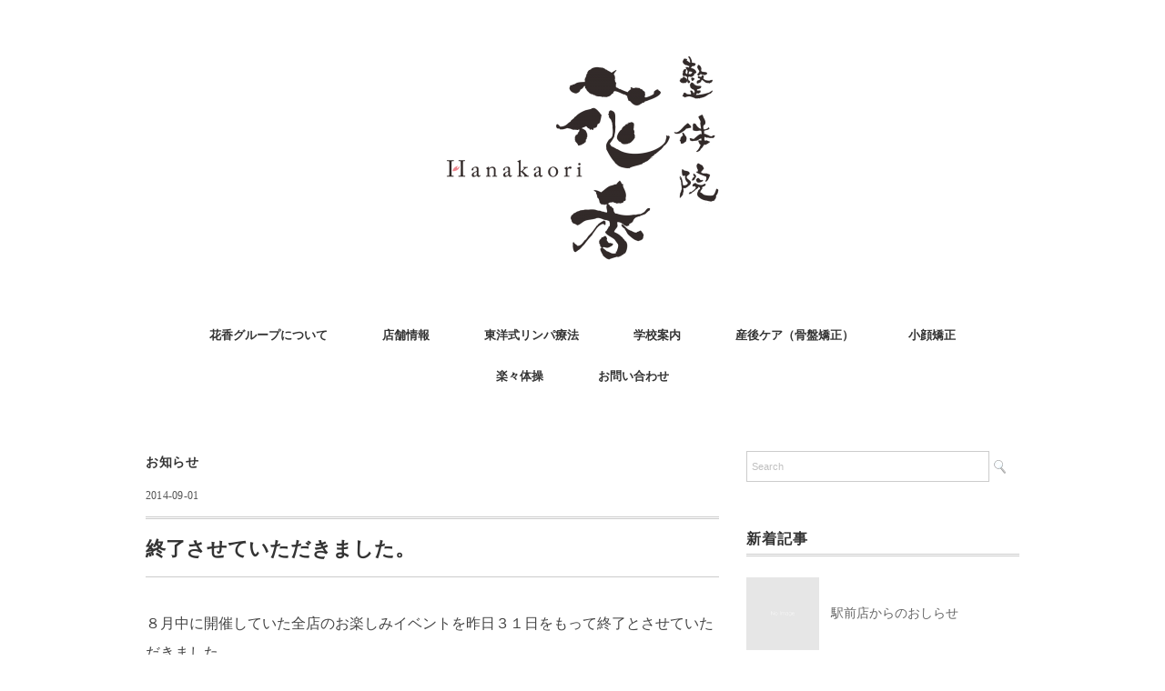

--- FILE ---
content_type: text/html; charset=UTF-8
request_url: https://hanakaori.jp/%E7%B5%82%E4%BA%86%E3%81%95%E3%81%9B%E3%81%A6%E3%81%84%E3%81%9F%E3%81%A0%E3%81%8D%E3%81%BE%E3%81%97%E3%81%9F%E3%80%82/
body_size: 36325
content:
<!DOCTYPE html>
<html lang="ja">
<head>
<meta charset="UTF-8" />
<meta name="viewport" content="width=device-width, initial-scale=1.0">
<link rel="stylesheet" href="https://hanakaori.jp/wp-content/themes/folclore/responsive.css" type="text/css" media="screen, print" />
<link rel="stylesheet" href="https://hanakaori.jp/wp-content/themes/child/style.css" type="text/css" media="screen, print" />
<title>終了させていただきました。 &#8211; 整体院　花香</title>
<meta name='robots' content='max-image-preview:large' />
	<style>img:is([sizes="auto" i], [sizes^="auto," i]) { contain-intrinsic-size: 3000px 1500px }</style>
	<link rel='dns-prefetch' href='//ajax.googleapis.com' />
<link rel='dns-prefetch' href='//www.googletagmanager.com' />
<link rel="alternate" type="application/rss+xml" title="整体院　花香 &raquo; フィード" href="https://hanakaori.jp/feed/" />
<link rel="alternate" type="application/rss+xml" title="整体院　花香 &raquo; コメントフィード" href="https://hanakaori.jp/comments/feed/" />
<script type="text/javascript">
/* <![CDATA[ */
window._wpemojiSettings = {"baseUrl":"https:\/\/s.w.org\/images\/core\/emoji\/16.0.1\/72x72\/","ext":".png","svgUrl":"https:\/\/s.w.org\/images\/core\/emoji\/16.0.1\/svg\/","svgExt":".svg","source":{"concatemoji":"https:\/\/hanakaori.jp\/wp-includes\/js\/wp-emoji-release.min.js?ver=6.8.3"}};
/*! This file is auto-generated */
!function(s,n){var o,i,e;function c(e){try{var t={supportTests:e,timestamp:(new Date).valueOf()};sessionStorage.setItem(o,JSON.stringify(t))}catch(e){}}function p(e,t,n){e.clearRect(0,0,e.canvas.width,e.canvas.height),e.fillText(t,0,0);var t=new Uint32Array(e.getImageData(0,0,e.canvas.width,e.canvas.height).data),a=(e.clearRect(0,0,e.canvas.width,e.canvas.height),e.fillText(n,0,0),new Uint32Array(e.getImageData(0,0,e.canvas.width,e.canvas.height).data));return t.every(function(e,t){return e===a[t]})}function u(e,t){e.clearRect(0,0,e.canvas.width,e.canvas.height),e.fillText(t,0,0);for(var n=e.getImageData(16,16,1,1),a=0;a<n.data.length;a++)if(0!==n.data[a])return!1;return!0}function f(e,t,n,a){switch(t){case"flag":return n(e,"\ud83c\udff3\ufe0f\u200d\u26a7\ufe0f","\ud83c\udff3\ufe0f\u200b\u26a7\ufe0f")?!1:!n(e,"\ud83c\udde8\ud83c\uddf6","\ud83c\udde8\u200b\ud83c\uddf6")&&!n(e,"\ud83c\udff4\udb40\udc67\udb40\udc62\udb40\udc65\udb40\udc6e\udb40\udc67\udb40\udc7f","\ud83c\udff4\u200b\udb40\udc67\u200b\udb40\udc62\u200b\udb40\udc65\u200b\udb40\udc6e\u200b\udb40\udc67\u200b\udb40\udc7f");case"emoji":return!a(e,"\ud83e\udedf")}return!1}function g(e,t,n,a){var r="undefined"!=typeof WorkerGlobalScope&&self instanceof WorkerGlobalScope?new OffscreenCanvas(300,150):s.createElement("canvas"),o=r.getContext("2d",{willReadFrequently:!0}),i=(o.textBaseline="top",o.font="600 32px Arial",{});return e.forEach(function(e){i[e]=t(o,e,n,a)}),i}function t(e){var t=s.createElement("script");t.src=e,t.defer=!0,s.head.appendChild(t)}"undefined"!=typeof Promise&&(o="wpEmojiSettingsSupports",i=["flag","emoji"],n.supports={everything:!0,everythingExceptFlag:!0},e=new Promise(function(e){s.addEventListener("DOMContentLoaded",e,{once:!0})}),new Promise(function(t){var n=function(){try{var e=JSON.parse(sessionStorage.getItem(o));if("object"==typeof e&&"number"==typeof e.timestamp&&(new Date).valueOf()<e.timestamp+604800&&"object"==typeof e.supportTests)return e.supportTests}catch(e){}return null}();if(!n){if("undefined"!=typeof Worker&&"undefined"!=typeof OffscreenCanvas&&"undefined"!=typeof URL&&URL.createObjectURL&&"undefined"!=typeof Blob)try{var e="postMessage("+g.toString()+"("+[JSON.stringify(i),f.toString(),p.toString(),u.toString()].join(",")+"));",a=new Blob([e],{type:"text/javascript"}),r=new Worker(URL.createObjectURL(a),{name:"wpTestEmojiSupports"});return void(r.onmessage=function(e){c(n=e.data),r.terminate(),t(n)})}catch(e){}c(n=g(i,f,p,u))}t(n)}).then(function(e){for(var t in e)n.supports[t]=e[t],n.supports.everything=n.supports.everything&&n.supports[t],"flag"!==t&&(n.supports.everythingExceptFlag=n.supports.everythingExceptFlag&&n.supports[t]);n.supports.everythingExceptFlag=n.supports.everythingExceptFlag&&!n.supports.flag,n.DOMReady=!1,n.readyCallback=function(){n.DOMReady=!0}}).then(function(){return e}).then(function(){var e;n.supports.everything||(n.readyCallback(),(e=n.source||{}).concatemoji?t(e.concatemoji):e.wpemoji&&e.twemoji&&(t(e.twemoji),t(e.wpemoji)))}))}((window,document),window._wpemojiSettings);
/* ]]> */
</script>
<style id='wp-emoji-styles-inline-css' type='text/css'>

	img.wp-smiley, img.emoji {
		display: inline !important;
		border: none !important;
		box-shadow: none !important;
		height: 1em !important;
		width: 1em !important;
		margin: 0 0.07em !important;
		vertical-align: -0.1em !important;
		background: none !important;
		padding: 0 !important;
	}
</style>
<link rel='stylesheet' id='wp-block-library-css' href='https://hanakaori.jp/wp-includes/css/dist/block-library/style.min.css?ver=6.8.3' type='text/css' media='all' />
<style id='classic-theme-styles-inline-css' type='text/css'>
/*! This file is auto-generated */
.wp-block-button__link{color:#fff;background-color:#32373c;border-radius:9999px;box-shadow:none;text-decoration:none;padding:calc(.667em + 2px) calc(1.333em + 2px);font-size:1.125em}.wp-block-file__button{background:#32373c;color:#fff;text-decoration:none}
</style>
<style id='global-styles-inline-css' type='text/css'>
:root{--wp--preset--aspect-ratio--square: 1;--wp--preset--aspect-ratio--4-3: 4/3;--wp--preset--aspect-ratio--3-4: 3/4;--wp--preset--aspect-ratio--3-2: 3/2;--wp--preset--aspect-ratio--2-3: 2/3;--wp--preset--aspect-ratio--16-9: 16/9;--wp--preset--aspect-ratio--9-16: 9/16;--wp--preset--color--black: #000000;--wp--preset--color--cyan-bluish-gray: #abb8c3;--wp--preset--color--white: #ffffff;--wp--preset--color--pale-pink: #f78da7;--wp--preset--color--vivid-red: #cf2e2e;--wp--preset--color--luminous-vivid-orange: #ff6900;--wp--preset--color--luminous-vivid-amber: #fcb900;--wp--preset--color--light-green-cyan: #7bdcb5;--wp--preset--color--vivid-green-cyan: #00d084;--wp--preset--color--pale-cyan-blue: #8ed1fc;--wp--preset--color--vivid-cyan-blue: #0693e3;--wp--preset--color--vivid-purple: #9b51e0;--wp--preset--gradient--vivid-cyan-blue-to-vivid-purple: linear-gradient(135deg,rgba(6,147,227,1) 0%,rgb(155,81,224) 100%);--wp--preset--gradient--light-green-cyan-to-vivid-green-cyan: linear-gradient(135deg,rgb(122,220,180) 0%,rgb(0,208,130) 100%);--wp--preset--gradient--luminous-vivid-amber-to-luminous-vivid-orange: linear-gradient(135deg,rgba(252,185,0,1) 0%,rgba(255,105,0,1) 100%);--wp--preset--gradient--luminous-vivid-orange-to-vivid-red: linear-gradient(135deg,rgba(255,105,0,1) 0%,rgb(207,46,46) 100%);--wp--preset--gradient--very-light-gray-to-cyan-bluish-gray: linear-gradient(135deg,rgb(238,238,238) 0%,rgb(169,184,195) 100%);--wp--preset--gradient--cool-to-warm-spectrum: linear-gradient(135deg,rgb(74,234,220) 0%,rgb(151,120,209) 20%,rgb(207,42,186) 40%,rgb(238,44,130) 60%,rgb(251,105,98) 80%,rgb(254,248,76) 100%);--wp--preset--gradient--blush-light-purple: linear-gradient(135deg,rgb(255,206,236) 0%,rgb(152,150,240) 100%);--wp--preset--gradient--blush-bordeaux: linear-gradient(135deg,rgb(254,205,165) 0%,rgb(254,45,45) 50%,rgb(107,0,62) 100%);--wp--preset--gradient--luminous-dusk: linear-gradient(135deg,rgb(255,203,112) 0%,rgb(199,81,192) 50%,rgb(65,88,208) 100%);--wp--preset--gradient--pale-ocean: linear-gradient(135deg,rgb(255,245,203) 0%,rgb(182,227,212) 50%,rgb(51,167,181) 100%);--wp--preset--gradient--electric-grass: linear-gradient(135deg,rgb(202,248,128) 0%,rgb(113,206,126) 100%);--wp--preset--gradient--midnight: linear-gradient(135deg,rgb(2,3,129) 0%,rgb(40,116,252) 100%);--wp--preset--font-size--small: 13px;--wp--preset--font-size--medium: 20px;--wp--preset--font-size--large: 36px;--wp--preset--font-size--x-large: 42px;--wp--preset--spacing--20: 0.44rem;--wp--preset--spacing--30: 0.67rem;--wp--preset--spacing--40: 1rem;--wp--preset--spacing--50: 1.5rem;--wp--preset--spacing--60: 2.25rem;--wp--preset--spacing--70: 3.38rem;--wp--preset--spacing--80: 5.06rem;--wp--preset--shadow--natural: 6px 6px 9px rgba(0, 0, 0, 0.2);--wp--preset--shadow--deep: 12px 12px 50px rgba(0, 0, 0, 0.4);--wp--preset--shadow--sharp: 6px 6px 0px rgba(0, 0, 0, 0.2);--wp--preset--shadow--outlined: 6px 6px 0px -3px rgba(255, 255, 255, 1), 6px 6px rgba(0, 0, 0, 1);--wp--preset--shadow--crisp: 6px 6px 0px rgba(0, 0, 0, 1);}:where(.is-layout-flex){gap: 0.5em;}:where(.is-layout-grid){gap: 0.5em;}body .is-layout-flex{display: flex;}.is-layout-flex{flex-wrap: wrap;align-items: center;}.is-layout-flex > :is(*, div){margin: 0;}body .is-layout-grid{display: grid;}.is-layout-grid > :is(*, div){margin: 0;}:where(.wp-block-columns.is-layout-flex){gap: 2em;}:where(.wp-block-columns.is-layout-grid){gap: 2em;}:where(.wp-block-post-template.is-layout-flex){gap: 1.25em;}:where(.wp-block-post-template.is-layout-grid){gap: 1.25em;}.has-black-color{color: var(--wp--preset--color--black) !important;}.has-cyan-bluish-gray-color{color: var(--wp--preset--color--cyan-bluish-gray) !important;}.has-white-color{color: var(--wp--preset--color--white) !important;}.has-pale-pink-color{color: var(--wp--preset--color--pale-pink) !important;}.has-vivid-red-color{color: var(--wp--preset--color--vivid-red) !important;}.has-luminous-vivid-orange-color{color: var(--wp--preset--color--luminous-vivid-orange) !important;}.has-luminous-vivid-amber-color{color: var(--wp--preset--color--luminous-vivid-amber) !important;}.has-light-green-cyan-color{color: var(--wp--preset--color--light-green-cyan) !important;}.has-vivid-green-cyan-color{color: var(--wp--preset--color--vivid-green-cyan) !important;}.has-pale-cyan-blue-color{color: var(--wp--preset--color--pale-cyan-blue) !important;}.has-vivid-cyan-blue-color{color: var(--wp--preset--color--vivid-cyan-blue) !important;}.has-vivid-purple-color{color: var(--wp--preset--color--vivid-purple) !important;}.has-black-background-color{background-color: var(--wp--preset--color--black) !important;}.has-cyan-bluish-gray-background-color{background-color: var(--wp--preset--color--cyan-bluish-gray) !important;}.has-white-background-color{background-color: var(--wp--preset--color--white) !important;}.has-pale-pink-background-color{background-color: var(--wp--preset--color--pale-pink) !important;}.has-vivid-red-background-color{background-color: var(--wp--preset--color--vivid-red) !important;}.has-luminous-vivid-orange-background-color{background-color: var(--wp--preset--color--luminous-vivid-orange) !important;}.has-luminous-vivid-amber-background-color{background-color: var(--wp--preset--color--luminous-vivid-amber) !important;}.has-light-green-cyan-background-color{background-color: var(--wp--preset--color--light-green-cyan) !important;}.has-vivid-green-cyan-background-color{background-color: var(--wp--preset--color--vivid-green-cyan) !important;}.has-pale-cyan-blue-background-color{background-color: var(--wp--preset--color--pale-cyan-blue) !important;}.has-vivid-cyan-blue-background-color{background-color: var(--wp--preset--color--vivid-cyan-blue) !important;}.has-vivid-purple-background-color{background-color: var(--wp--preset--color--vivid-purple) !important;}.has-black-border-color{border-color: var(--wp--preset--color--black) !important;}.has-cyan-bluish-gray-border-color{border-color: var(--wp--preset--color--cyan-bluish-gray) !important;}.has-white-border-color{border-color: var(--wp--preset--color--white) !important;}.has-pale-pink-border-color{border-color: var(--wp--preset--color--pale-pink) !important;}.has-vivid-red-border-color{border-color: var(--wp--preset--color--vivid-red) !important;}.has-luminous-vivid-orange-border-color{border-color: var(--wp--preset--color--luminous-vivid-orange) !important;}.has-luminous-vivid-amber-border-color{border-color: var(--wp--preset--color--luminous-vivid-amber) !important;}.has-light-green-cyan-border-color{border-color: var(--wp--preset--color--light-green-cyan) !important;}.has-vivid-green-cyan-border-color{border-color: var(--wp--preset--color--vivid-green-cyan) !important;}.has-pale-cyan-blue-border-color{border-color: var(--wp--preset--color--pale-cyan-blue) !important;}.has-vivid-cyan-blue-border-color{border-color: var(--wp--preset--color--vivid-cyan-blue) !important;}.has-vivid-purple-border-color{border-color: var(--wp--preset--color--vivid-purple) !important;}.has-vivid-cyan-blue-to-vivid-purple-gradient-background{background: var(--wp--preset--gradient--vivid-cyan-blue-to-vivid-purple) !important;}.has-light-green-cyan-to-vivid-green-cyan-gradient-background{background: var(--wp--preset--gradient--light-green-cyan-to-vivid-green-cyan) !important;}.has-luminous-vivid-amber-to-luminous-vivid-orange-gradient-background{background: var(--wp--preset--gradient--luminous-vivid-amber-to-luminous-vivid-orange) !important;}.has-luminous-vivid-orange-to-vivid-red-gradient-background{background: var(--wp--preset--gradient--luminous-vivid-orange-to-vivid-red) !important;}.has-very-light-gray-to-cyan-bluish-gray-gradient-background{background: var(--wp--preset--gradient--very-light-gray-to-cyan-bluish-gray) !important;}.has-cool-to-warm-spectrum-gradient-background{background: var(--wp--preset--gradient--cool-to-warm-spectrum) !important;}.has-blush-light-purple-gradient-background{background: var(--wp--preset--gradient--blush-light-purple) !important;}.has-blush-bordeaux-gradient-background{background: var(--wp--preset--gradient--blush-bordeaux) !important;}.has-luminous-dusk-gradient-background{background: var(--wp--preset--gradient--luminous-dusk) !important;}.has-pale-ocean-gradient-background{background: var(--wp--preset--gradient--pale-ocean) !important;}.has-electric-grass-gradient-background{background: var(--wp--preset--gradient--electric-grass) !important;}.has-midnight-gradient-background{background: var(--wp--preset--gradient--midnight) !important;}.has-small-font-size{font-size: var(--wp--preset--font-size--small) !important;}.has-medium-font-size{font-size: var(--wp--preset--font-size--medium) !important;}.has-large-font-size{font-size: var(--wp--preset--font-size--large) !important;}.has-x-large-font-size{font-size: var(--wp--preset--font-size--x-large) !important;}
:where(.wp-block-post-template.is-layout-flex){gap: 1.25em;}:where(.wp-block-post-template.is-layout-grid){gap: 1.25em;}
:where(.wp-block-columns.is-layout-flex){gap: 2em;}:where(.wp-block-columns.is-layout-grid){gap: 2em;}
:root :where(.wp-block-pullquote){font-size: 1.5em;line-height: 1.6;}
</style>
<link rel='stylesheet' id='contact-form-7-css' href='https://hanakaori.jp/wp-content/plugins/contact-form-7/includes/css/styles.css?ver=6.1.1' type='text/css' media='all' />
<link rel='stylesheet' id='whats-new-style-css' href='https://hanakaori.jp/wp-content/plugins/whats-new-genarator/whats-new.css?ver=2.0.2' type='text/css' media='all' />
<script type="text/javascript" src="//ajax.googleapis.com/ajax/libs/jquery/1.7.1/jquery.min.js?ver=1.7.1" id="jquery-js"></script>

<!-- Site Kit によって追加された Google タグ（gtag.js）スニペット -->
<!-- Google アナリティクス スニペット (Site Kit が追加) -->
<script type="text/javascript" src="https://www.googletagmanager.com/gtag/js?id=G-LPFEL7LHG8" id="google_gtagjs-js" async></script>
<script type="text/javascript" id="google_gtagjs-js-after">
/* <![CDATA[ */
window.dataLayer = window.dataLayer || [];function gtag(){dataLayer.push(arguments);}
gtag("set","linker",{"domains":["hanakaori.jp"]});
gtag("js", new Date());
gtag("set", "developer_id.dZTNiMT", true);
gtag("config", "G-LPFEL7LHG8");
/* ]]> */
</script>
<link rel="https://api.w.org/" href="https://hanakaori.jp/wp-json/" /><link rel="alternate" title="JSON" type="application/json" href="https://hanakaori.jp/wp-json/wp/v2/posts/650" /><link rel='shortlink' href='https://hanakaori.jp/?p=650' />
<link rel="alternate" title="oEmbed (JSON)" type="application/json+oembed" href="https://hanakaori.jp/wp-json/oembed/1.0/embed?url=https%3A%2F%2Fhanakaori.jp%2F%25e7%25b5%2582%25e4%25ba%2586%25e3%2581%2595%25e3%2581%259b%25e3%2581%25a6%25e3%2581%2584%25e3%2581%259f%25e3%2581%25a0%25e3%2581%258d%25e3%2581%25be%25e3%2581%2597%25e3%2581%259f%25e3%2580%2582%2F" />
<link rel="alternate" title="oEmbed (XML)" type="text/xml+oembed" href="https://hanakaori.jp/wp-json/oembed/1.0/embed?url=https%3A%2F%2Fhanakaori.jp%2F%25e7%25b5%2582%25e4%25ba%2586%25e3%2581%2595%25e3%2581%259b%25e3%2581%25a6%25e3%2581%2584%25e3%2581%259f%25e3%2581%25a0%25e3%2581%258d%25e3%2581%25be%25e3%2581%2597%25e3%2581%259f%25e3%2580%2582%2F&#038;format=xml" />
<meta name="generator" content="Site Kit by Google 1.160.1" />
<!-- Google タグ マネージャー スニペット (Site Kit が追加) -->
<script type="text/javascript">
/* <![CDATA[ */

			( function( w, d, s, l, i ) {
				w[l] = w[l] || [];
				w[l].push( {'gtm.start': new Date().getTime(), event: 'gtm.js'} );
				var f = d.getElementsByTagName( s )[0],
					j = d.createElement( s ), dl = l != 'dataLayer' ? '&l=' + l : '';
				j.async = true;
				j.src = 'https://www.googletagmanager.com/gtm.js?id=' + i + dl;
				f.parentNode.insertBefore( j, f );
			} )( window, document, 'script', 'dataLayer', 'GTM-T9336LX' );
			
/* ]]> */
</script>

<!-- (ここまで) Google タグ マネージャー スニペット (Site Kit が追加) -->
<link rel="icon" href="https://hanakaori.jp/wp-content/uploads/2025/09/cropped-fav-32x32.jpg" sizes="32x32" />
<link rel="icon" href="https://hanakaori.jp/wp-content/uploads/2025/09/cropped-fav-192x192.jpg" sizes="192x192" />
<link rel="apple-touch-icon" href="https://hanakaori.jp/wp-content/uploads/2025/09/cropped-fav-180x180.jpg" />
<meta name="msapplication-TileImage" content="https://hanakaori.jp/wp-content/uploads/2025/09/cropped-fav-270x270.jpg" />
</head>

<body class="wp-singular post-template-default single single-post postid-650 single-format-standard wp-theme-folclore wp-child-theme-child metaslider-plugin">

<!-- ヘッダー -->
<header id="header">

<!-- ヘッダー中身 -->    
<div class="header-inner">

<!-- ロゴ -->
<!-- トップページ以外 -->
<div class="logo">
<a href="https://hanakaori.jp" title="整体院　花香"><img src="http://hanakaori.jp/wp-content/uploads/2017/04/hk-banner-31-e1493029181764.png" alt="整体院　花香" /></a>
</div>
<!-- / ロゴ -->

</div>    
<!-- / ヘッダー中身 -->    

</header>
<!-- / ヘッダー -->  
<div class="clear"></div>

<!-- トップナビゲーション -->
<nav id="nav" class="main-navigation" role="navigation">
<div class="menu-menu3-container"><ul id="menu-menu3" class="nav-menu"><li id="menu-item-1094" class="menu-item menu-item-type-post_type menu-item-object-page menu-item-1094"><a href="https://hanakaori.jp/about/">花香グループについて</a></li>
<li id="menu-item-1095" class="menu-item menu-item-type-post_type menu-item-object-page menu-item-has-children menu-item-1095"><a href="https://hanakaori.jp/tenpo/">店舗情報</a>
<ul class="sub-menu">
	<li id="menu-item-1096" class="menu-item menu-item-type-post_type menu-item-object-page menu-item-1096"><a href="https://hanakaori.jp/honten/">整体院・花香　本店</a></li>
	<li id="menu-item-1097" class="menu-item menu-item-type-post_type menu-item-object-page menu-item-1097"><a href="https://hanakaori.jp/shop_ibuki/">整体院・花香　伊吹薬草の里店</a></li>
</ul>
</li>
<li id="menu-item-1574" class="menu-item menu-item-type-post_type menu-item-object-page menu-item-1574"><a href="https://hanakaori.jp/eastern-lymphatic-therapy/">東洋式リンパ療法</a></li>
<li id="menu-item-1102" class="menu-item menu-item-type-post_type menu-item-object-page menu-item-has-children menu-item-1102"><a href="https://hanakaori.jp/school/">学校案内</a>
<ul class="sub-menu">
	<li id="menu-item-1257" class="menu-item menu-item-type-post_type menu-item-object-page menu-item-1257"><a href="https://hanakaori.jp/school/policy/">教育方針</a></li>
	<li id="menu-item-1261" class="menu-item menu-item-type-post_type menu-item-object-page menu-item-1261"><a href="https://hanakaori.jp/school/course/">コース・カリキュラム</a></li>
</ul>
</li>
<li id="menu-item-1554" class="menu-item menu-item-type-post_type menu-item-object-page menu-item-1554"><a href="https://hanakaori.jp/sangocare/">産後ケア（骨盤矯正）</a></li>
<li id="menu-item-1100" class="menu-item menu-item-type-post_type menu-item-object-page menu-item-1100"><a href="https://hanakaori.jp/kogao/">小顔矯正</a></li>
<li id="menu-item-1099" class="menu-item menu-item-type-post_type menu-item-object-page menu-item-1099"><a href="https://hanakaori.jp/taisou/">楽々体操</a></li>
<li id="menu-item-1101" class="menu-item menu-item-type-post_type menu-item-object-page menu-item-1101"><a href="https://hanakaori.jp/info/">お問い合わせ</a></li>
</ul></div></nav>

<!-- / トップナビゲーション -->
<div class="clear"></div>  
<!-- 全体warapper -->
<div class="wrapper">

<!-- メインwrap -->
<div id="main">

<!-- コンテンツブロック -->
<div class="row">

<!-- 本文エリア -->
<div class="twothird">

<!-- ページタイトル -->
<div class="pagetitle-single"><a href="https://hanakaori.jp/category/%e3%81%8a%e7%9f%a5%e3%82%89%e3%81%9b/" rel="category tag">お知らせ</a></div>
<!-- / ページタイトル -->

<!-- ポスト -->
<article id="post-650" class="post-650 post type-post status-publish format-standard hentry category-8">

<!-- 投稿ループ -->



<div class="pagedate">2014-09-01</div>

<h1 class="blog-title">終了させていただきました。</h1>

<div class="single-contents">
<p>８月中に開催していた全店のお楽しみイベントを昨日３１日をもって終了とさせていただきました。</p>
<p>皆さまのグループ各店のご利用とイベント参加、誠にありがとうございました！</p>
</div>

<!-- 投稿が無い場合 -->
<!-- 投稿が無い場合 -->
<!-- / 投稿ループ -->


<!-- ウィジェットエリア（シングルページ記事下） -->
<div class="row">
<div class="singlebox">
</div>
</div>
<!-- / ウィジェットエリア（シングルページ記事下） -->


<!-- パンくずリスト -->
<div class="breadcrumb">
<div itemscope itemtype="//data-vocabulary.org/Breadcrumb">
<a href="https://hanakaori.jp" itemprop="url">
<span itemprop="title">Home</span> </a> &rsaquo;</div>
<div itemscope itemtype="//data-vocabulary.org/Breadcrumb">
<a href="https://hanakaori.jp/category/%e3%81%8a%e7%9f%a5%e3%82%89%e3%81%9b/" itemprop="url">
<span itemprop="title">お知らせ</span></a> &rsaquo;</div>
<div itemscope itemtype="//data-vocabulary.org/Breadcrumb">
<span itemprop="title"><a href="https://hanakaori.jp/%e7%b5%82%e4%ba%86%e3%81%95%e3%81%9b%e3%81%a6%e3%81%84%e3%81%9f%e3%81%a0%e3%81%8d%e3%81%be%e3%81%97%e3%81%9f%e3%80%82/" itemprop="url">終了させていただきました。</a></span></div>
</div>
<!-- / パンくずリスト -->

<!-- タグ -->
<div class="blog-foot"></div>
<!-- / タグ -->




<!-- 関連記事 -->
<div class="similar-head">関連記事</div>
<div class="similar">
<ul>
    <li><table class="similar-text"><tr><th><a href="https://hanakaori.jp/%e4%bc%8a%e5%90%b9%e8%96%ac%e8%8d%89%e3%81%ae%e9%87%8c%e5%ba%97%ef%bc%98%e6%9c%88%e3%81%ae%e3%82%b7%e3%83%95%e3%83%88/"><img src="https://hanakaori.jp/wp-content/themes/folclore/images/noimage-630x630.jpg" /></a></th>
<td><a href="https://hanakaori.jp/%e4%bc%8a%e5%90%b9%e8%96%ac%e8%8d%89%e3%81%ae%e9%87%8c%e5%ba%97%ef%bc%98%e6%9c%88%e3%81%ae%e3%82%b7%e3%83%95%e3%83%88/" title="伊吹薬草の里店８月のシフト"> 伊吹薬草の里店８月のシフト</a></td></tr></table></li>
<li><table class="similar-text"><tr><th><a href="https://hanakaori.jp/%e4%bc%8a%e5%90%b9%e8%96%ac%e8%8d%89%e3%81%ae%e9%87%8c%e5%ba%97%ef%bc%99%e6%9c%88%e3%81%ae%e3%82%b7%e3%83%95%e3%83%88-2/"><img src="https://hanakaori.jp/wp-content/themes/folclore/images/noimage-630x630.jpg" /></a></th>
<td><a href="https://hanakaori.jp/%e4%bc%8a%e5%90%b9%e8%96%ac%e8%8d%89%e3%81%ae%e9%87%8c%e5%ba%97%ef%bc%99%e6%9c%88%e3%81%ae%e3%82%b7%e3%83%95%e3%83%88-2/" title="伊吹薬草の里店９月のシフト"> 伊吹薬草の里店９月のシフト</a></td></tr></table></li>
<li><table class="similar-text"><tr><th><a href="https://hanakaori.jp/%e4%bc%8a%e5%90%b9%e8%96%ac%e8%8d%89%e3%81%ae%e9%87%8c%e5%ba%97%ef%bc%95%e6%9c%88%e3%81%ae%e3%82%b7%e3%83%95%e3%83%88/"><img src="https://hanakaori.jp/wp-content/themes/folclore/images/noimage-630x630.jpg" /></a></th>
<td><a href="https://hanakaori.jp/%e4%bc%8a%e5%90%b9%e8%96%ac%e8%8d%89%e3%81%ae%e9%87%8c%e5%ba%97%ef%bc%95%e6%9c%88%e3%81%ae%e3%82%b7%e3%83%95%e3%83%88/" title="伊吹薬草の里店５月のシフト"> 伊吹薬草の里店５月のシフト</a></td></tr></table></li>
<li><table class="similar-text"><tr><th><a href="https://hanakaori.jp/%e5%b9%b4%e6%9c%ab%e5%b9%b4%e5%a7%8b%e3%81%ae%e4%bc%91%e6%a5%ad%e6%9c%9f%e9%96%93%e3%81%a8%e5%96%b6%e6%a5%ad%e3%81%ae%e3%81%8a%e7%9f%a5%e3%82%89%e3%81%9b/"><img src="https://hanakaori.jp/wp-content/themes/folclore/images/noimage-630x630.jpg" /></a></th>
<td><a href="https://hanakaori.jp/%e5%b9%b4%e6%9c%ab%e5%b9%b4%e5%a7%8b%e3%81%ae%e4%bc%91%e6%a5%ad%e6%9c%9f%e9%96%93%e3%81%a8%e5%96%b6%e6%a5%ad%e3%81%ae%e3%81%8a%e7%9f%a5%e3%82%89%e3%81%9b/" title="年末年始の休業期間と営業のお知らせ"> 年末年始の休業期間と営業のお知らせ</a></td></tr></table></li>
<li><table class="similar-text"><tr><th><a href="https://hanakaori.jp/%e9%a7%85%e5%89%8d%e5%ba%97%e3%81%8b%e3%82%89%e3%81%ae%e3%81%8a%e7%9f%a5%e3%82%89%e3%81%9b/"><img src="https://hanakaori.jp/wp-content/themes/folclore/images/noimage-630x630.jpg" /></a></th>
<td><a href="https://hanakaori.jp/%e9%a7%85%e5%89%8d%e5%ba%97%e3%81%8b%e3%82%89%e3%81%ae%e3%81%8a%e7%9f%a5%e3%82%89%e3%81%9b/" title="駅前店からのお知らせ"> 駅前店からのお知らせ</a></td></tr></table></li>
</ul>
</div>
<!-- / 関連記事 -->

<!-- ページャー -->
<div id="next">
<ul class="block-two">
<li class="next-left"><a href="https://hanakaori.jp/%e4%bc%8a%e5%90%b9%e8%96%ac%e8%8d%89%e3%81%ae%e9%87%8c%e5%ba%97%e3%81%8b%e3%82%89%e3%81%ae%e3%81%8a%e7%9f%a5%e3%82%89%e3%81%9b/" rel="prev">伊吹薬草の里店からのお知らせ</a></li>
<li class="next-right"><a href="https://hanakaori.jp/%e4%bc%8a%e5%90%b9%e8%96%ac%e8%8d%89%e3%81%ae%e9%87%8c%e5%ba%9710%e6%9c%88%e3%82%b7%e3%83%95%e3%83%88/" rel="next">伊吹薬草の里店10月シフト</a></li>
</ul>
</div>
<!-- / ページャー -->

<!-- コメントエリア -->



<!-- / コメントエリア -->



<!-- ウィジェットエリア（シングルページ最下部） -->
<div class="row">
<div class="singlebox">
</div>
</div>
<!-- / ウィジェットエリア（シングルページ最下部） -->

</article>
<!-- / ポスト -->

</div>
<!-- / 本文エリア -->


<!-- サイドエリア -->
<div class="third">

<!-- サイドバー -->
<div class="sidebar">

<!-- ウィジェットエリア（サイドバー新着記事の上） -->
<div class="sidebox">
<div id="search-2" class="widget widget_search"><div class="search">
<form method="get" id="searchform" action="https://hanakaori.jp">
<fieldset>
<input name="s" type="text" onfocus="if(this.value=='Search') this.value='';" onblur="if(this.value=='') this.value='Search';" value="Search" />
<button type="submit"></button>
</fieldset>
</form>
</div></div></div>
<!-- /ウィジェットエリア（サイドバー新着記事の上） -->

<!-- 新着記事 -->
<div class="sidebox-new">
<div class="widget-title">新着記事</div>
<ul>
<li><table class="similar-side"><tr><th><a href="https://hanakaori.jp/%e9%a7%85%e5%89%8d%e5%ba%97%e3%81%8b%e3%82%89%e3%81%ae%e3%81%8a%e3%81%97%e3%82%89%e3%81%9b/"><img src="https://hanakaori.jp/wp-content/themes/folclore/images/noimage-630x630.jpg" /></a></th>
<td><a href="https://hanakaori.jp/%e9%a7%85%e5%89%8d%e5%ba%97%e3%81%8b%e3%82%89%e3%81%ae%e3%81%8a%e3%81%97%e3%82%89%e3%81%9b/" title="駅前店からのおしらせ"> 駅前店からのおしらせ</a></td></tr></table></li>
<li><table class="similar-side"><tr><th><a href="https://hanakaori.jp/%e5%b9%b4%e6%9c%ab%e5%b9%b4%e5%a7%8b%e3%81%ae%e5%96%b6%e6%a5%ad%e3%81%8a%e7%9f%a5%e3%82%89%e3%81%9b/"><img src="https://hanakaori.jp/wp-content/themes/folclore/images/noimage-630x630.jpg" /></a></th>
<td><a href="https://hanakaori.jp/%e5%b9%b4%e6%9c%ab%e5%b9%b4%e5%a7%8b%e3%81%ae%e5%96%b6%e6%a5%ad%e3%81%8a%e7%9f%a5%e3%82%89%e3%81%9b/" title="年末年始の営業お知らせ"> 年末年始の営業お知らせ</a></td></tr></table></li>
<li><table class="similar-side"><tr><th><a href="https://hanakaori.jp/%e4%bc%8a%e5%90%b9%e8%96%ac%e8%8d%89%e3%81%ae%e9%87%8c%e5%ba%97%ef%bc%91%ef%bc%92%e6%9c%88%e3%81%ae%e3%82%b7%e3%83%95%e3%83%88-3/"><img src="https://hanakaori.jp/wp-content/themes/folclore/images/noimage-630x630.jpg" /></a></th>
<td><a href="https://hanakaori.jp/%e4%bc%8a%e5%90%b9%e8%96%ac%e8%8d%89%e3%81%ae%e9%87%8c%e5%ba%97%ef%bc%91%ef%bc%92%e6%9c%88%e3%81%ae%e3%82%b7%e3%83%95%e3%83%88-3/" title="伊吹薬草の里店１２月のシフト"> 伊吹薬草の里店１２月のシフト</a></td></tr></table></li>
<li><table class="similar-side"><tr><th><a href="https://hanakaori.jp/%e4%bc%8a%e5%90%b9%e8%96%ac%e8%8d%89%e3%81%ae%e9%87%8c11%e6%9c%88%e3%81%ae%e3%82%b7%e3%83%95%e3%83%88/"><img src="https://hanakaori.jp/wp-content/themes/folclore/images/noimage-630x630.jpg" /></a></th>
<td><a href="https://hanakaori.jp/%e4%bc%8a%e5%90%b9%e8%96%ac%e8%8d%89%e3%81%ae%e9%87%8c11%e6%9c%88%e3%81%ae%e3%82%b7%e3%83%95%e3%83%88/" title="伊吹薬草の里店11月のシフト"> 伊吹薬草の里店11月のシフト</a></td></tr></table></li>
<li><table class="similar-side"><tr><th><a href="https://hanakaori.jp/%e4%bc%8a%e5%90%b9%e8%96%ac%e8%8d%89%e3%81%ae%e9%87%8c%e5%ba%97%ef%bc%91%ef%bc%90%e6%9c%88%e3%81%ae%e3%82%b7%e3%83%95%e3%83%88-2/"><img src="https://hanakaori.jp/wp-content/themes/folclore/images/noimage-630x630.jpg" /></a></th>
<td><a href="https://hanakaori.jp/%e4%bc%8a%e5%90%b9%e8%96%ac%e8%8d%89%e3%81%ae%e9%87%8c%e5%ba%97%ef%bc%91%ef%bc%90%e6%9c%88%e3%81%ae%e3%82%b7%e3%83%95%e3%83%88-2/" title="伊吹薬草の里店１０月のシフト"> 伊吹薬草の里店１０月のシフト</a></td></tr></table></li>
</ul>
</div>
<!-- / 新着記事 -->

<!-- ウィジェットエリア（サイドバー新着記事の下） -->
<div class="sidebox">
</div>
<!-- /ウィジェットエリア（サイドバー新着記事の下） -->

<!-- ウィジェットエリア（サイドバー最下部 PC・スマホ切り替え） -->
<!-- パソコン表示エリア -->
<div class="sidebox">
</div>
<!-- / パソコン表示エリア -->
<!-- / ウィジェットエリア（サイドバー最下部 PC・スマホ切り替え） -->

</div>
<!-- /  サイドバー  -->
</div>
<!-- / サイドエリア -->


</div>
<!-- / コンテンツブロック -->


</div>
<!-- / メインwrap -->

</div>
<!-- / 全体wrapper -->

<!-- フッターエリア -->
<footer id="footer">

<!-- フッターコンテンツ -->
<div class="footer-inner">

<!-- ウィジェットエリア（フッター３列枠） -->
<div class="row">
<article class="third">
<div class="footerbox">
<div id="nav_menu-3" class="widget widget_nav_menu"><div class="menu-menu3-container"><ul id="menu-menu3-1" class="menu"><li class="menu-item menu-item-type-post_type menu-item-object-page menu-item-1094"><a href="https://hanakaori.jp/about/">花香グループについて</a></li>
<li class="menu-item menu-item-type-post_type menu-item-object-page menu-item-has-children menu-item-1095"><a href="https://hanakaori.jp/tenpo/">店舗情報</a>
<ul class="sub-menu">
	<li class="menu-item menu-item-type-post_type menu-item-object-page menu-item-1096"><a href="https://hanakaori.jp/honten/">整体院・花香　本店</a></li>
	<li class="menu-item menu-item-type-post_type menu-item-object-page menu-item-1097"><a href="https://hanakaori.jp/shop_ibuki/">整体院・花香　伊吹薬草の里店</a></li>
</ul>
</li>
<li class="menu-item menu-item-type-post_type menu-item-object-page menu-item-1574"><a href="https://hanakaori.jp/eastern-lymphatic-therapy/">東洋式リンパ療法</a></li>
<li class="menu-item menu-item-type-post_type menu-item-object-page menu-item-has-children menu-item-1102"><a href="https://hanakaori.jp/school/">学校案内</a>
<ul class="sub-menu">
	<li class="menu-item menu-item-type-post_type menu-item-object-page menu-item-1257"><a href="https://hanakaori.jp/school/policy/">教育方針</a></li>
	<li class="menu-item menu-item-type-post_type menu-item-object-page menu-item-1261"><a href="https://hanakaori.jp/school/course/">コース・カリキュラム</a></li>
</ul>
</li>
<li class="menu-item menu-item-type-post_type menu-item-object-page menu-item-1554"><a href="https://hanakaori.jp/sangocare/">産後ケア（骨盤矯正）</a></li>
<li class="menu-item menu-item-type-post_type menu-item-object-page menu-item-1100"><a href="https://hanakaori.jp/kogao/">小顔矯正</a></li>
<li class="menu-item menu-item-type-post_type menu-item-object-page menu-item-1099"><a href="https://hanakaori.jp/taisou/">楽々体操</a></li>
<li class="menu-item menu-item-type-post_type menu-item-object-page menu-item-1101"><a href="https://hanakaori.jp/info/">お問い合わせ</a></li>
</ul></div></div></div>
</article>
<article class="third">
<div class="footerbox">
</div>
</article>
<article class="third">
<div class="footerbox">
<div id="search-3" class="widget widget_search"><div class="search">
<form method="get" id="searchform" action="https://hanakaori.jp">
<fieldset>
<input name="s" type="text" onfocus="if(this.value=='Search') this.value='';" onblur="if(this.value=='') this.value='Search';" value="Search" />
<button type="submit"></button>
</fieldset>
</form>
</div></div></div>
</article>
</div>
<!-- / ウィジェットエリア（フッター３列枠） -->
<div class="clear"></div>


</div>
<!-- / フッターコンテンツ -->

<!-- コピーライト表示 -->
<div id="copyright">
© 2017 - 2026  整体院 花香グループ All rights reserved.. 
</div>
<!-- /コピーライト表示 -->

</footer>
<!-- / フッターエリア -->


<!-- スマホ用ハンバーガーメニュー -->
<script type="text/javascript">
jQuery(document).ready(function(){
 jQuery(".hamburger").click(function () {
  jQuery("#nav").slideToggle();
 });
});
</script>

<div class="toggle">
<div class="hamburger hamburger--spin">
<div class="hamburger-box"><div class="hamburger-inner"></div></div>
</div>
</div>
<!-- / スマホ用ハンバーガーメニュー -->

<!-- ハンバーガーメニュー-->
<script>
var forEach=function(t,o,r){if("[object Object]"===Object.prototype.toString.call(t))for(var c in t)Object.prototype.hasOwnProperty.call(t,c)&&o.call(r,t[c],c,t);else for(var e=0,l=t.length;l>e;e++)o.call(r,t[e],e,t)};
 
var hamburgers = document.querySelectorAll(".hamburger");
if (hamburgers.length > 0) {
  forEach(hamburgers, function(hamburger) {
    hamburger.addEventListener("click", function() {
      this.classList.toggle("is-active");
    }, false);
  });
}
</script>
<!-- / ハンバーガーメニュー-->

<!-- doubleTapToGo Js -->
<script src="https://hanakaori.jp/wp-content/themes/folclore/jquery/doubletaptogo.js" type="text/javascript"></script>
<script>
$( function()
 {
 $( '#nav li:has(ul)' ).doubleTapToGo();
 });
</script>
<!-- / doubleTapToGo Js -->

<!-- 画像リンクフェード -->
<script type="text/javascript">
jQuery(document).ready(function(){
    jQuery("a img").hover(function(){
       jQuery(this).fadeTo("200", 0.8);
           },function(){
       jQuery(this).fadeTo("300", 1.0);
    });
});
</script>
<!-- / 画像リンクフェード -->

<!-- トップに戻る -->
<div id="pagetop"><a href="#">↑</a></div>
<script type="text/javascript" src="https://hanakaori.jp/wp-content/themes/folclore/jquery/scrolltop.js"></script>
<!-- / トップに戻る -->

</body>
</html>

--- FILE ---
content_type: text/css
request_url: https://hanakaori.jp/wp-content/themes/child/style.css
body_size: 2377
content:
/*font-family:"ＭＳ Ｐ明朝", "MS PMincho", "ヒラギノ明朝 Pro W3", "Hiragino Mincho Pro", serif;
Theme Name: Child
Template: folclore
*/
 
@import url('../folclore/style.css');

body {
  font-family: "游明朝体", "YuMincho", "ヒラギノ明朝 Pro W3", "Hiragino Mincho Pro", serif;
  font-size:14px;
}

.clear {
  clear:both;
  }

/* 位置 */
.center {
 display: block;
 margin-left: auto;
 margin-right: auto;
  vertical-align:middle;
}

/* フォント位置 */
.fcenter {
 display: block;
 margin-left: auto;
 margin-right: auto;
 text-align:center;
}

.fleft {
 display: block;
 margin-left: auto;
 margin-right: auto;
 text-align:left;
}
.fright {
 display: block;
 margin-left: auto;
 margin-right: auto;
 text-align:right;
}


/* div */
div.100 {
  width:100%;
}
div.80 {
  width:80%;
}
div.60 {
  width:60%;
}
div.45 {
  width:45%;
}
siv.33 {
  width:33.33333%;
}
div.40 {
  width:40%;
}
div.20 {
  width:20%;
}


div.boxA {
  width:100%;
  height:auto;
}

div.box01 {
  width:50%;
  height:auto;
  float:right;
}

div.box2 {
 width:50%;
  height:auto;
  float:left;
}

.btn {
    width:72.9166666%;
    font-size:18px;
    font-weight:bold;
    text-decoration:none;
    display:block;
    margin-left: auto;
    margin-right: auto;
    vertical-align:middle;
    text-align:center;
    padding:8px 0 10px;
    color:#fff;
	 background-color:#5cc3d9;
  }
 

.btn1 {
    width:72.9166666%;
    font-size:18px;
    font-weight:bold;
    text-decoration:none;
    display:block;
    margin-left: auto;
    margin-right: auto;
    vertical-align:middle;
    text-align:center;
    padding:8px 0 10px;
    color:#fff;
	 background-color:#ec6d82;
  }
  

  
  
/* about event stock */
#nav02 ul {
	display:table;
	table-layout:fixed;
  margin-left:auto;
  margin-right:auto;
}
#nav02 ul li {
	list-style-type: none;
    font-size:16px;
  width:300px;
  float:left;
}
#nav02 ul li a {
	display:block;
	color:#ffffff;
	text-align:center;
	text-decoration:none;
	background-color:#5cc3d9;
    padding-top:10px;
    padding-bottom:10px;
}
#nav02 ul li a:hover {
	 background-color:#5cc3d9;
}

table.soft {
　　width:100%;
　　height:auto;
}

td.soft {
	padding: 5px;
}

table.pro {
　　width:100%;
　　height:auto;
  margin-left:auto;
  margin-right:auto;
}

table.pro td {
    display: inline-block;
    vertical-align:middle;
    margin:10px;
}


table.raku {
	width:100%;
       height:auto;
}
table.raku td, th {
	padding: 8px;
}
